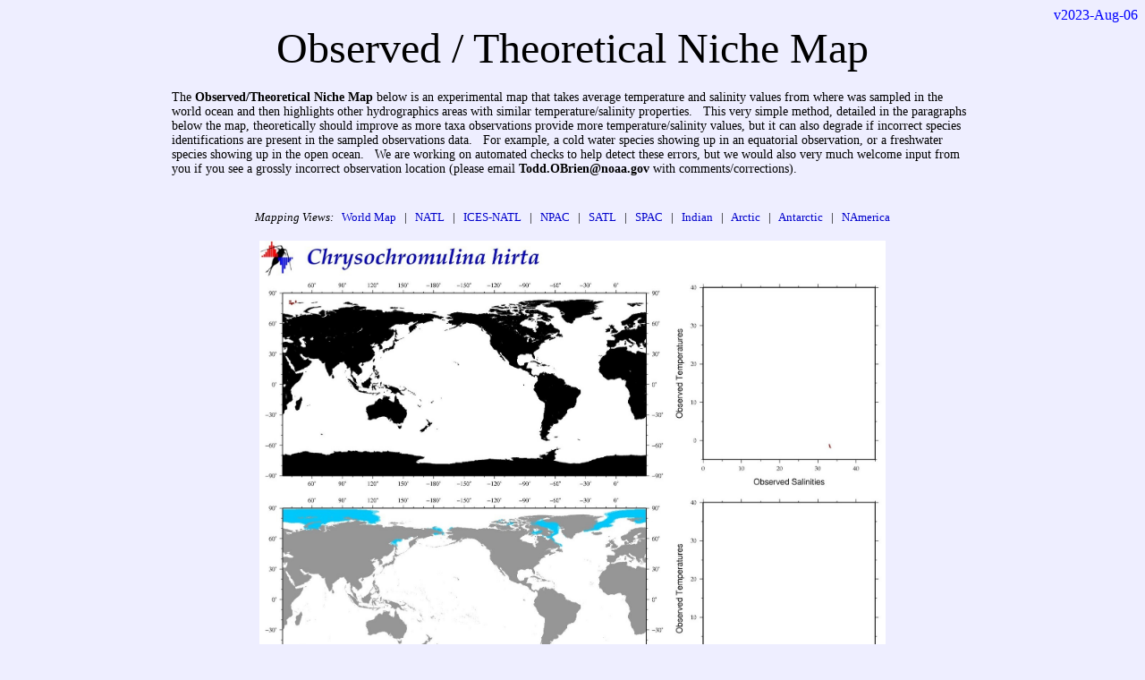

--- FILE ---
content_type: text/html
request_url: https://www.st.nmfs.noaa.gov/copepedia/taxa/T2000911/html/nicheframe.html
body_size: 2252
content:
<html>
<head>
<title> COPEPEDIA niche map for  : T2000911 : </title>
<style type="text/css">
  a { color: #0000cc;   text-decoration: none  }
  a:hover { color: #009900;     text-decoration: underline overline; background: #eeeeee}
</style>
<body bgcolor=#eeeeff>
 
<div align=right><font style="color: #0000ff">
v2023-Aug-06<br>
</font></div>
 
<center>
<font style="font-size: 48px">Observed / Theoretical Niche Map</font><br><br>
<table width=900px cellpadding=0px><tr><td>
<font style="font-size: 14px">
The <b>Observed/Theoretical Niche Map</b> below is an experimental map that takes average temperature and salinity values from where <b><i></i></b> was sampled in the world ocean and then highlights other hydrographics areas with similar temperature/salinity properties. &nbsp; 
This very simple method, detailed in the paragraphs below the map, theoretically should improve as more taxa observations provide more temperature/salinity values, but it can also degrade if incorrect species identifications are present in the sampled observations data. &nbsp;  For example, a cold water species showing up in an equatorial observation, or a freshwater species showing up in the open ocean. &nbsp; We are working on automated checks to help detect these errors, but we would also very much welcome input from you if you see a grossly incorrect observation location (please email <b>Todd.OBrien@noaa.gov</b> with comments/corrections). 
</font></td></tr></table><br>
<br>
<font style="font-size: 13px"> <i>Mapping Views: </i> &nbsp; 
 <a href="../maps/tspmap_T2000911_00.jpg" title="click for a larger version of the WORLD map" onMouseOver="nichemap.src='../maps/tspmap_T2000911_00.jpg'" target="_self">World Map</a>
 &nbsp; | &nbsp; 
 <a href="../maps/tspmap_T2000911_02.jpg" title="click for a larger version of the North Atlantic map" onMouseOver="nichemap.src='../maps/tspmap_T2000911_02.jpg'" target="_self">NATL</a>
 &nbsp; | &nbsp; 
 <a href="../maps/tspmap_T2000911_50.jpg" title="click for a larger version of the ICES North Atlantic map" onMouseOver="nichemap.src='../maps/tspmap_T2000911_50.jpg'" target="_self">ICES-NATL</a>
 &nbsp; | &nbsp; 
 <a href="../maps/tspmap_T2000911_07.jpg" title="click for a larger version of the North Pacific map" onMouseOver="nichemap.src='../maps/tspmap_T2000911_07.jpg'" target="_self">NPAC</a>
 &nbsp; | &nbsp; 
 <a href="../maps/tspmap_T2000911_03.jpg" title="click for a larger version of the South Atlantic map" onMouseOver="nichemap.src='../maps/tspmap_T2000911_03.jpg'" target="_self">SATL</a>
 &nbsp; | &nbsp; 
 <a href="../maps/tspmap_T2000911_06.jpg" title="click for a larger version of the South Pacific map" onMouseOver="nichemap.src='../maps/tspmap_T2000911_06.jpg'" target="_self">SPAC</a>
 &nbsp; | &nbsp; 
 <a href="../maps/tspmap_T2000911_05.jpg" title="click for a larger version of the Indian Ocean map" onMouseOver="nichemap.src='../maps/tspmap_T2000911_05.jpg'" target="_self">Indian</a>
 &nbsp; | &nbsp; 
 <a href="../maps/tspmap_T2000911_01.jpg" title="click for a larger version of the Arctic Ocean map" onMouseOver="nichemap.src='../maps/tspmap_T2000911_01.jpg'" target="_self">Arctic</a>
 &nbsp; | &nbsp; 
 <a href="../maps/tspmap_T2000911_04.jpg" title="click for a larger version of the Antarctic Ocean map" onMouseOver="nichemap.src='../maps/tspmap_T2000911_04.jpg'" target="_self">Antarctic</a>
 &nbsp; | &nbsp; 
 <a href="../maps/tspmap_T2000911_99.jpg" title="click for a larger version of the North America map" onMouseOver="nichemap.src='../maps/tspmap_T2000911_99.jpg'" target="_self">NAmerica</a>
<br> </font>
<br>
<img name="nichemap" src="../maps/tspmap_T2000911_00.jpg" width=700px></a><br>
<br>
<br>
<table width=900px cellpadding=0px><tr><td>
<font style="font-size: 14px">
The <b>Observed/Theoretical Niche Map</b> above has four sub-figures:<ul>
<li>The upper left sub-figure (<i>observed distribution map</i>) shows locations were this taxa has been reported/observed in the ocean. &nbsp; This is based on observation data from COPEPOD and its associated projects.</li><br>
<li>The upper right sub-figure (<i>associated temperature-salinity pairs</i>) shows the average temperature and salinity values found at each geographic location where this taxa was observed.</li><br>
<li>The lower right sub-figure adds blue-shaded boxes to the upper right figure which indicate the temperature-salinity ranges associated with 70%, 90%, 95, and 99% of the observation temperature-salinity values. &nbsp; For example, the darkest blue box represents the temperature and salinity values range associated with 70% of all temperature-salinity pairs associated with the taxa observations. &nbsp; It was calculated by numerically sorting all of the temperature data and salinity data (individually) and then removing the lowest 15% and highest 15% of those values. &nbsp;  This removed 30% of the available values (15% + 15% = 30%) and the remaining values are used to determine the "70% value range" for each temperature and salinity, as shown with the dark blue box in the lower right sub-figure.</li><br>
<li>In the lower left <i>theoretical niche</i> map, the 70%/90%/95%/99% temperature-salinity ranges (and their blue shading) are applied to a global map of temperature-salinity values, effectively showing the best-match regions where this taxa would find favorable living conditions (based on temperature and salinity ranges).  &nbsp;
For any region on this map, the darker the blue shading the better the fit that region has with the observed temperature-salinity pairs associated with this taxa.</li><br>
</ul>
<b>USE WITH CAUTION:</b><ul>
<li>If actual observations for this taxa (shown in the upper left map) do not currently exist in a blue-shaded region (shown in the lower left map), this could be because COPEPOD currently does not have observation data from that area. &nbsp; Taxa with very few observations, especially if they also come from a very small geographic region, may result in a theoretical niche that is smaller than "reality" (and would/will expand as new observation data are added).</li><br>
<li>If the obserations include "bad data" (<i>e.g.</i> an incorrect species identification), it can corrupt the temperature-salinity pairs used for the theoretical niche map and make the area falsely too large.</li><br>
<li>It is also possible this is a real-world phenomena, perhaps because geographic and biological barriers are preventing that taxa from expanding into those oceanographic areas. &nbsp; A nice example of this phenomena is found in the cold water copepod <a href="https://st.nmfs.noaa.gov/copepedia/taxa/T4000005/html/nicheframe.html" title="see the Niche Maps for Calanus finmachicus"><i>Calanus finmarchicus</i> (T4000005)</a>, whose theoretical niche goes strongly into the North Pacific and Southern Ocean, but who is well-known to <u>only</u> be found in the North Atlantic and Arctic regions. &nbsp; (Of course this may change when all of the Arctic ice has melted.)</li><br>
</ul>
</font>
</td></tr></table>
</center>
<br><br><br>Last HTML Update: &nbsp; 2023-Aug-06<br><br><br>
</body></html>
